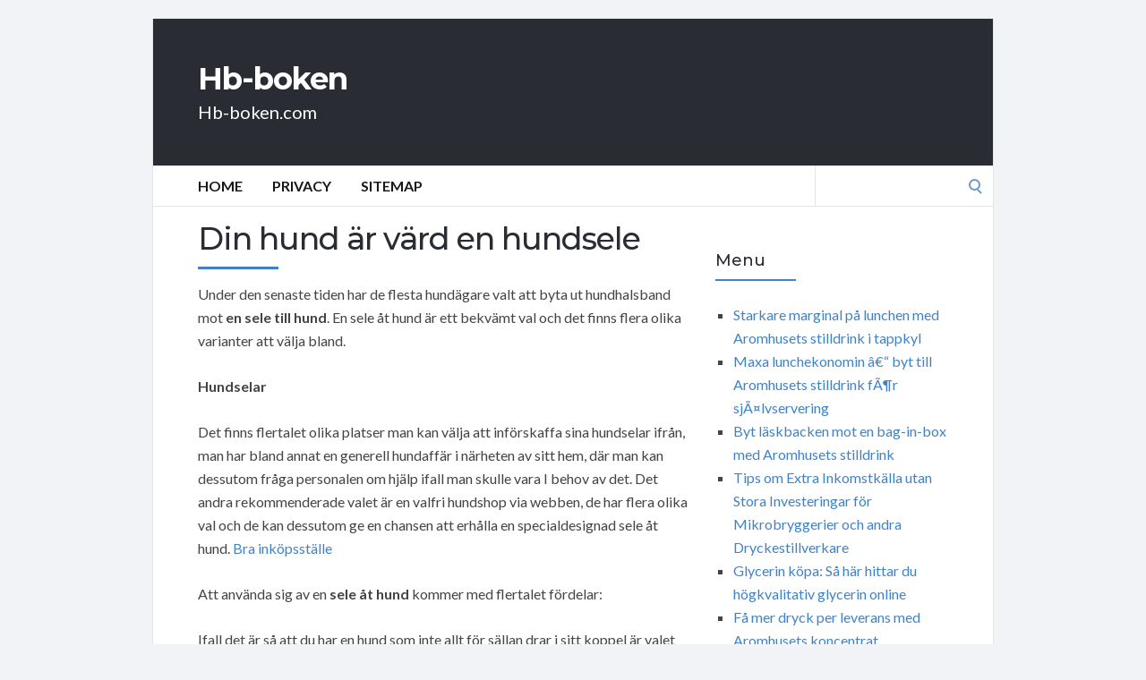

--- FILE ---
content_type: text/html; charset=UTF-8
request_url: https://hb-boken.com/hund/din-hund-ar-vard-en-hundsele/
body_size: 46339
content:
<!DOCTYPE html>
<html lang="en-US">
<head>
	<!-- Meta -->
	<meta charset="UTF-8">
	<meta name="viewport" content="width=device-width, initial-scale=1">
	<!-- Link -->
	<link rel="profile" href="http://gmpg.org/xfn/11">
	<link rel="pingback" href="https://hb-boken.com/xmlrpc.php">
	<!-- WP Head -->
	<meta name='robots' content='index, follow, max-image-preview:large, max-snippet:-1, max-video-preview:-1' />

	<!-- This site is optimized with the Yoast SEO plugin v26.6 - https://yoast.com/wordpress/plugins/seo/ -->
	<title>Din hund är värd en hundsele - Hb-boken</title>
	<link rel="canonical" href="https://hb-boken.com/hund/din-hund-ar-vard-en-hundsele/" />
	<meta property="og:locale" content="en_US" />
	<meta property="og:type" content="article" />
	<meta property="og:title" content="Din hund är värd en hundsele - Hb-boken" />
	<meta property="og:description" content="Under den senaste tiden har de flesta hundägare valt att byta ut hundhalsband mot en sele till hund. En sele åt hund är ett bekvämt val och det finns flera olika varianter att välja bland. Hundselar Det finns flertalet olika platser man kan välja att införskaffa sina hundselar ifrån, man har bland annat en generell [&hellip;]" />
	<meta property="og:url" content="https://hb-boken.com/hund/din-hund-ar-vard-en-hundsele/" />
	<meta property="og:site_name" content="Hb-boken" />
	<meta property="article:published_time" content="2014-12-11T23:46:32+00:00" />
	<meta name="author" content="admin" />
	<meta name="twitter:card" content="summary_large_image" />
	<meta name="twitter:label1" content="Written by" />
	<meta name="twitter:data1" content="admin" />
	<meta name="twitter:label2" content="Est. reading time" />
	<meta name="twitter:data2" content="3 minutes" />
	<script type="application/ld+json" class="yoast-schema-graph">{"@context":"https://schema.org","@graph":[{"@type":"WebPage","@id":"https://hb-boken.com/hund/din-hund-ar-vard-en-hundsele/","url":"https://hb-boken.com/hund/din-hund-ar-vard-en-hundsele/","name":"Din hund är värd en hundsele - Hb-boken","isPartOf":{"@id":"https://hb-boken.com/#website"},"datePublished":"2014-12-11T23:46:32+00:00","author":{"@id":"https://hb-boken.com/#/schema/person/2e44727a63450d0a8c9c8a475fa5eadd"},"breadcrumb":{"@id":"https://hb-boken.com/hund/din-hund-ar-vard-en-hundsele/#breadcrumb"},"inLanguage":"en-US","potentialAction":[{"@type":"ReadAction","target":["https://hb-boken.com/hund/din-hund-ar-vard-en-hundsele/"]}]},{"@type":"BreadcrumbList","@id":"https://hb-boken.com/hund/din-hund-ar-vard-en-hundsele/#breadcrumb","itemListElement":[{"@type":"ListItem","position":1,"name":"Home","item":"https://hb-boken.com/"},{"@type":"ListItem","position":2,"name":"Din hund är värd en hundsele"}]},{"@type":"WebSite","@id":"https://hb-boken.com/#website","url":"https://hb-boken.com/","name":"Hb-boken","description":"Hb-boken.com","potentialAction":[{"@type":"SearchAction","target":{"@type":"EntryPoint","urlTemplate":"https://hb-boken.com/?s={search_term_string}"},"query-input":{"@type":"PropertyValueSpecification","valueRequired":true,"valueName":"search_term_string"}}],"inLanguage":"en-US"},{"@type":"Person","@id":"https://hb-boken.com/#/schema/person/2e44727a63450d0a8c9c8a475fa5eadd","name":"admin","image":{"@type":"ImageObject","inLanguage":"en-US","@id":"https://hb-boken.com/#/schema/person/image/","url":"https://secure.gravatar.com/avatar/cff022fc072861ba8e154e7bf0c87d0d24829c41d5c2de3165b19dc37d02687a?s=96&d=mm&r=g","contentUrl":"https://secure.gravatar.com/avatar/cff022fc072861ba8e154e7bf0c87d0d24829c41d5c2de3165b19dc37d02687a?s=96&d=mm&r=g","caption":"admin"},"url":"https://hb-boken.com/author/admin/"}]}</script>
	<!-- / Yoast SEO plugin. -->


<link rel='dns-prefetch' href='//fonts.googleapis.com' />
<link rel="alternate" type="application/rss+xml" title="Hb-boken &raquo; Feed" href="https://hb-boken.com/feed/" />
<link rel="alternate" type="application/rss+xml" title="Hb-boken &raquo; Comments Feed" href="https://hb-boken.com/comments/feed/" />
<link rel="alternate" title="oEmbed (JSON)" type="application/json+oembed" href="https://hb-boken.com/wp-json/oembed/1.0/embed?url=https%3A%2F%2Fhb-boken.com%2Fhund%2Fdin-hund-ar-vard-en-hundsele%2F" />
<link rel="alternate" title="oEmbed (XML)" type="text/xml+oembed" href="https://hb-boken.com/wp-json/oembed/1.0/embed?url=https%3A%2F%2Fhb-boken.com%2Fhund%2Fdin-hund-ar-vard-en-hundsele%2F&#038;format=xml" />
<style id='wp-img-auto-sizes-contain-inline-css' type='text/css'>
img:is([sizes=auto i],[sizes^="auto," i]){contain-intrinsic-size:3000px 1500px}
/*# sourceURL=wp-img-auto-sizes-contain-inline-css */
</style>
<style id='wp-emoji-styles-inline-css' type='text/css'>

	img.wp-smiley, img.emoji {
		display: inline !important;
		border: none !important;
		box-shadow: none !important;
		height: 1em !important;
		width: 1em !important;
		margin: 0 0.07em !important;
		vertical-align: -0.1em !important;
		background: none !important;
		padding: 0 !important;
	}
/*# sourceURL=wp-emoji-styles-inline-css */
</style>
<style id='wp-block-library-inline-css' type='text/css'>
:root{--wp-block-synced-color:#7a00df;--wp-block-synced-color--rgb:122,0,223;--wp-bound-block-color:var(--wp-block-synced-color);--wp-editor-canvas-background:#ddd;--wp-admin-theme-color:#007cba;--wp-admin-theme-color--rgb:0,124,186;--wp-admin-theme-color-darker-10:#006ba1;--wp-admin-theme-color-darker-10--rgb:0,107,160.5;--wp-admin-theme-color-darker-20:#005a87;--wp-admin-theme-color-darker-20--rgb:0,90,135;--wp-admin-border-width-focus:2px}@media (min-resolution:192dpi){:root{--wp-admin-border-width-focus:1.5px}}.wp-element-button{cursor:pointer}:root .has-very-light-gray-background-color{background-color:#eee}:root .has-very-dark-gray-background-color{background-color:#313131}:root .has-very-light-gray-color{color:#eee}:root .has-very-dark-gray-color{color:#313131}:root .has-vivid-green-cyan-to-vivid-cyan-blue-gradient-background{background:linear-gradient(135deg,#00d084,#0693e3)}:root .has-purple-crush-gradient-background{background:linear-gradient(135deg,#34e2e4,#4721fb 50%,#ab1dfe)}:root .has-hazy-dawn-gradient-background{background:linear-gradient(135deg,#faaca8,#dad0ec)}:root .has-subdued-olive-gradient-background{background:linear-gradient(135deg,#fafae1,#67a671)}:root .has-atomic-cream-gradient-background{background:linear-gradient(135deg,#fdd79a,#004a59)}:root .has-nightshade-gradient-background{background:linear-gradient(135deg,#330968,#31cdcf)}:root .has-midnight-gradient-background{background:linear-gradient(135deg,#020381,#2874fc)}:root{--wp--preset--font-size--normal:16px;--wp--preset--font-size--huge:42px}.has-regular-font-size{font-size:1em}.has-larger-font-size{font-size:2.625em}.has-normal-font-size{font-size:var(--wp--preset--font-size--normal)}.has-huge-font-size{font-size:var(--wp--preset--font-size--huge)}.has-text-align-center{text-align:center}.has-text-align-left{text-align:left}.has-text-align-right{text-align:right}.has-fit-text{white-space:nowrap!important}#end-resizable-editor-section{display:none}.aligncenter{clear:both}.items-justified-left{justify-content:flex-start}.items-justified-center{justify-content:center}.items-justified-right{justify-content:flex-end}.items-justified-space-between{justify-content:space-between}.screen-reader-text{border:0;clip-path:inset(50%);height:1px;margin:-1px;overflow:hidden;padding:0;position:absolute;width:1px;word-wrap:normal!important}.screen-reader-text:focus{background-color:#ddd;clip-path:none;color:#444;display:block;font-size:1em;height:auto;left:5px;line-height:normal;padding:15px 23px 14px;text-decoration:none;top:5px;width:auto;z-index:100000}html :where(.has-border-color){border-style:solid}html :where([style*=border-top-color]){border-top-style:solid}html :where([style*=border-right-color]){border-right-style:solid}html :where([style*=border-bottom-color]){border-bottom-style:solid}html :where([style*=border-left-color]){border-left-style:solid}html :where([style*=border-width]){border-style:solid}html :where([style*=border-top-width]){border-top-style:solid}html :where([style*=border-right-width]){border-right-style:solid}html :where([style*=border-bottom-width]){border-bottom-style:solid}html :where([style*=border-left-width]){border-left-style:solid}html :where(img[class*=wp-image-]){height:auto;max-width:100%}:where(figure){margin:0 0 1em}html :where(.is-position-sticky){--wp-admin--admin-bar--position-offset:var(--wp-admin--admin-bar--height,0px)}@media screen and (max-width:600px){html :where(.is-position-sticky){--wp-admin--admin-bar--position-offset:0px}}

/*# sourceURL=wp-block-library-inline-css */
</style><style id='wp-block-page-list-inline-css' type='text/css'>
.wp-block-navigation .wp-block-page-list{align-items:var(--navigation-layout-align,initial);background-color:inherit;display:flex;flex-direction:var(--navigation-layout-direction,initial);flex-wrap:var(--navigation-layout-wrap,wrap);justify-content:var(--navigation-layout-justify,initial)}.wp-block-navigation .wp-block-navigation-item{background-color:inherit}.wp-block-page-list{box-sizing:border-box}
/*# sourceURL=https://hb-boken.com/wp-includes/blocks/page-list/style.min.css */
</style>
<style id='global-styles-inline-css' type='text/css'>
:root{--wp--preset--aspect-ratio--square: 1;--wp--preset--aspect-ratio--4-3: 4/3;--wp--preset--aspect-ratio--3-4: 3/4;--wp--preset--aspect-ratio--3-2: 3/2;--wp--preset--aspect-ratio--2-3: 2/3;--wp--preset--aspect-ratio--16-9: 16/9;--wp--preset--aspect-ratio--9-16: 9/16;--wp--preset--color--black: #000000;--wp--preset--color--cyan-bluish-gray: #abb8c3;--wp--preset--color--white: #ffffff;--wp--preset--color--pale-pink: #f78da7;--wp--preset--color--vivid-red: #cf2e2e;--wp--preset--color--luminous-vivid-orange: #ff6900;--wp--preset--color--luminous-vivid-amber: #fcb900;--wp--preset--color--light-green-cyan: #7bdcb5;--wp--preset--color--vivid-green-cyan: #00d084;--wp--preset--color--pale-cyan-blue: #8ed1fc;--wp--preset--color--vivid-cyan-blue: #0693e3;--wp--preset--color--vivid-purple: #9b51e0;--wp--preset--gradient--vivid-cyan-blue-to-vivid-purple: linear-gradient(135deg,rgb(6,147,227) 0%,rgb(155,81,224) 100%);--wp--preset--gradient--light-green-cyan-to-vivid-green-cyan: linear-gradient(135deg,rgb(122,220,180) 0%,rgb(0,208,130) 100%);--wp--preset--gradient--luminous-vivid-amber-to-luminous-vivid-orange: linear-gradient(135deg,rgb(252,185,0) 0%,rgb(255,105,0) 100%);--wp--preset--gradient--luminous-vivid-orange-to-vivid-red: linear-gradient(135deg,rgb(255,105,0) 0%,rgb(207,46,46) 100%);--wp--preset--gradient--very-light-gray-to-cyan-bluish-gray: linear-gradient(135deg,rgb(238,238,238) 0%,rgb(169,184,195) 100%);--wp--preset--gradient--cool-to-warm-spectrum: linear-gradient(135deg,rgb(74,234,220) 0%,rgb(151,120,209) 20%,rgb(207,42,186) 40%,rgb(238,44,130) 60%,rgb(251,105,98) 80%,rgb(254,248,76) 100%);--wp--preset--gradient--blush-light-purple: linear-gradient(135deg,rgb(255,206,236) 0%,rgb(152,150,240) 100%);--wp--preset--gradient--blush-bordeaux: linear-gradient(135deg,rgb(254,205,165) 0%,rgb(254,45,45) 50%,rgb(107,0,62) 100%);--wp--preset--gradient--luminous-dusk: linear-gradient(135deg,rgb(255,203,112) 0%,rgb(199,81,192) 50%,rgb(65,88,208) 100%);--wp--preset--gradient--pale-ocean: linear-gradient(135deg,rgb(255,245,203) 0%,rgb(182,227,212) 50%,rgb(51,167,181) 100%);--wp--preset--gradient--electric-grass: linear-gradient(135deg,rgb(202,248,128) 0%,rgb(113,206,126) 100%);--wp--preset--gradient--midnight: linear-gradient(135deg,rgb(2,3,129) 0%,rgb(40,116,252) 100%);--wp--preset--font-size--small: 13px;--wp--preset--font-size--medium: 20px;--wp--preset--font-size--large: 36px;--wp--preset--font-size--x-large: 42px;--wp--preset--spacing--20: 0.44rem;--wp--preset--spacing--30: 0.67rem;--wp--preset--spacing--40: 1rem;--wp--preset--spacing--50: 1.5rem;--wp--preset--spacing--60: 2.25rem;--wp--preset--spacing--70: 3.38rem;--wp--preset--spacing--80: 5.06rem;--wp--preset--shadow--natural: 6px 6px 9px rgba(0, 0, 0, 0.2);--wp--preset--shadow--deep: 12px 12px 50px rgba(0, 0, 0, 0.4);--wp--preset--shadow--sharp: 6px 6px 0px rgba(0, 0, 0, 0.2);--wp--preset--shadow--outlined: 6px 6px 0px -3px rgb(255, 255, 255), 6px 6px rgb(0, 0, 0);--wp--preset--shadow--crisp: 6px 6px 0px rgb(0, 0, 0);}:where(.is-layout-flex){gap: 0.5em;}:where(.is-layout-grid){gap: 0.5em;}body .is-layout-flex{display: flex;}.is-layout-flex{flex-wrap: wrap;align-items: center;}.is-layout-flex > :is(*, div){margin: 0;}body .is-layout-grid{display: grid;}.is-layout-grid > :is(*, div){margin: 0;}:where(.wp-block-columns.is-layout-flex){gap: 2em;}:where(.wp-block-columns.is-layout-grid){gap: 2em;}:where(.wp-block-post-template.is-layout-flex){gap: 1.25em;}:where(.wp-block-post-template.is-layout-grid){gap: 1.25em;}.has-black-color{color: var(--wp--preset--color--black) !important;}.has-cyan-bluish-gray-color{color: var(--wp--preset--color--cyan-bluish-gray) !important;}.has-white-color{color: var(--wp--preset--color--white) !important;}.has-pale-pink-color{color: var(--wp--preset--color--pale-pink) !important;}.has-vivid-red-color{color: var(--wp--preset--color--vivid-red) !important;}.has-luminous-vivid-orange-color{color: var(--wp--preset--color--luminous-vivid-orange) !important;}.has-luminous-vivid-amber-color{color: var(--wp--preset--color--luminous-vivid-amber) !important;}.has-light-green-cyan-color{color: var(--wp--preset--color--light-green-cyan) !important;}.has-vivid-green-cyan-color{color: var(--wp--preset--color--vivid-green-cyan) !important;}.has-pale-cyan-blue-color{color: var(--wp--preset--color--pale-cyan-blue) !important;}.has-vivid-cyan-blue-color{color: var(--wp--preset--color--vivid-cyan-blue) !important;}.has-vivid-purple-color{color: var(--wp--preset--color--vivid-purple) !important;}.has-black-background-color{background-color: var(--wp--preset--color--black) !important;}.has-cyan-bluish-gray-background-color{background-color: var(--wp--preset--color--cyan-bluish-gray) !important;}.has-white-background-color{background-color: var(--wp--preset--color--white) !important;}.has-pale-pink-background-color{background-color: var(--wp--preset--color--pale-pink) !important;}.has-vivid-red-background-color{background-color: var(--wp--preset--color--vivid-red) !important;}.has-luminous-vivid-orange-background-color{background-color: var(--wp--preset--color--luminous-vivid-orange) !important;}.has-luminous-vivid-amber-background-color{background-color: var(--wp--preset--color--luminous-vivid-amber) !important;}.has-light-green-cyan-background-color{background-color: var(--wp--preset--color--light-green-cyan) !important;}.has-vivid-green-cyan-background-color{background-color: var(--wp--preset--color--vivid-green-cyan) !important;}.has-pale-cyan-blue-background-color{background-color: var(--wp--preset--color--pale-cyan-blue) !important;}.has-vivid-cyan-blue-background-color{background-color: var(--wp--preset--color--vivid-cyan-blue) !important;}.has-vivid-purple-background-color{background-color: var(--wp--preset--color--vivid-purple) !important;}.has-black-border-color{border-color: var(--wp--preset--color--black) !important;}.has-cyan-bluish-gray-border-color{border-color: var(--wp--preset--color--cyan-bluish-gray) !important;}.has-white-border-color{border-color: var(--wp--preset--color--white) !important;}.has-pale-pink-border-color{border-color: var(--wp--preset--color--pale-pink) !important;}.has-vivid-red-border-color{border-color: var(--wp--preset--color--vivid-red) !important;}.has-luminous-vivid-orange-border-color{border-color: var(--wp--preset--color--luminous-vivid-orange) !important;}.has-luminous-vivid-amber-border-color{border-color: var(--wp--preset--color--luminous-vivid-amber) !important;}.has-light-green-cyan-border-color{border-color: var(--wp--preset--color--light-green-cyan) !important;}.has-vivid-green-cyan-border-color{border-color: var(--wp--preset--color--vivid-green-cyan) !important;}.has-pale-cyan-blue-border-color{border-color: var(--wp--preset--color--pale-cyan-blue) !important;}.has-vivid-cyan-blue-border-color{border-color: var(--wp--preset--color--vivid-cyan-blue) !important;}.has-vivid-purple-border-color{border-color: var(--wp--preset--color--vivid-purple) !important;}.has-vivid-cyan-blue-to-vivid-purple-gradient-background{background: var(--wp--preset--gradient--vivid-cyan-blue-to-vivid-purple) !important;}.has-light-green-cyan-to-vivid-green-cyan-gradient-background{background: var(--wp--preset--gradient--light-green-cyan-to-vivid-green-cyan) !important;}.has-luminous-vivid-amber-to-luminous-vivid-orange-gradient-background{background: var(--wp--preset--gradient--luminous-vivid-amber-to-luminous-vivid-orange) !important;}.has-luminous-vivid-orange-to-vivid-red-gradient-background{background: var(--wp--preset--gradient--luminous-vivid-orange-to-vivid-red) !important;}.has-very-light-gray-to-cyan-bluish-gray-gradient-background{background: var(--wp--preset--gradient--very-light-gray-to-cyan-bluish-gray) !important;}.has-cool-to-warm-spectrum-gradient-background{background: var(--wp--preset--gradient--cool-to-warm-spectrum) !important;}.has-blush-light-purple-gradient-background{background: var(--wp--preset--gradient--blush-light-purple) !important;}.has-blush-bordeaux-gradient-background{background: var(--wp--preset--gradient--blush-bordeaux) !important;}.has-luminous-dusk-gradient-background{background: var(--wp--preset--gradient--luminous-dusk) !important;}.has-pale-ocean-gradient-background{background: var(--wp--preset--gradient--pale-ocean) !important;}.has-electric-grass-gradient-background{background: var(--wp--preset--gradient--electric-grass) !important;}.has-midnight-gradient-background{background: var(--wp--preset--gradient--midnight) !important;}.has-small-font-size{font-size: var(--wp--preset--font-size--small) !important;}.has-medium-font-size{font-size: var(--wp--preset--font-size--medium) !important;}.has-large-font-size{font-size: var(--wp--preset--font-size--large) !important;}.has-x-large-font-size{font-size: var(--wp--preset--font-size--x-large) !important;}
/*# sourceURL=global-styles-inline-css */
</style>

<style id='classic-theme-styles-inline-css' type='text/css'>
/*! This file is auto-generated */
.wp-block-button__link{color:#fff;background-color:#32373c;border-radius:9999px;box-shadow:none;text-decoration:none;padding:calc(.667em + 2px) calc(1.333em + 2px);font-size:1.125em}.wp-block-file__button{background:#32373c;color:#fff;text-decoration:none}
/*# sourceURL=/wp-includes/css/classic-themes.min.css */
</style>
<link rel='stylesheet' id='socrates-v5-style-css' href='https://hb-boken.com/wp-content/themes/socrates-v5/style.css?ver=5.046' type='text/css' media='all' />
<link rel='stylesheet' id='font-awesome-css' href='https://hb-boken.com/wp-content/themes/socrates-v5/css/fonts/font-awesome/font-awesome-min.css?ver=6.9' type='text/css' media='all' />
<link rel='stylesheet' id='socrates-v5-google-fonts-css' href='//fonts.googleapis.com/css?family=Lato%3A300%2C400%2C500%2C700%7CMontserrat%3A300%2C400%2C500%2C700%26subset%3Dlatin%2Clatin-ext&#038;ver=5.046' type='text/css' media='all' />
<script type="text/javascript" src="https://hb-boken.com/wp-includes/js/jquery/jquery.min.js?ver=3.7.1" id="jquery-core-js"></script>
<script type="text/javascript" src="https://hb-boken.com/wp-includes/js/jquery/jquery-migrate.min.js?ver=3.4.1" id="jquery-migrate-js"></script>
<link rel="https://api.w.org/" href="https://hb-boken.com/wp-json/" /><link rel="alternate" title="JSON" type="application/json" href="https://hb-boken.com/wp-json/wp/v2/posts/433" /><link rel="EditURI" type="application/rsd+xml" title="RSD" href="https://hb-boken.com/xmlrpc.php?rsd" />
<meta name="generator" content="WordPress 6.9" />
<link rel='shortlink' href='https://hb-boken.com/?p=433' />
<style type="text/css">.wrapper, .body-general-layout-wrapped #page-inner { max-width: 1200px; }#header-inner .wrapper { min-height: 100px; padding: 50px 0px; }@media only screen and ( min-width: 1025px ) and ( max-width: 1279px ) {body #header-inner .wrapper { min-height: 80px; padding: 40px 0px; }}@media only screen and ( min-width: 768px ) and ( max-width: 1024px ) {body #header-inner .wrapper { min-height: 62.5px; padding: 31.25px 0px; }}@media only screen and ( min-width: 480px ) and ( max-width: 767px ) {body #header-inner .wrapper { min-height: 45.454545454545px; padding: 22.727272727273px 0px; }}@media only screen and ( min-width: 320px ) and ( max-width: 479px ) {body #header-inner .wrapper { min-height: 26.315789473684px; padding: 13.157894736842px 0px; }}.page-template-default #content, .page-template-template-member #content { padding-right: 0px; }#top-bar { background-color: #22242a; }#top-bar-navigation .menu > li > a, #top-bar-navigation .menu a .fa, #top-bar-search .search-field, #top-bar-search .fa { color: #fff; }#top-bar-search .search-field::-webkit-input-placeholder { color: #fff; }#top-bar-search .search-field::-moz-placeholder { color: #fff; }#top-bar-search .search-field:-ms-input-placeholder { color: #fff; }#top-bar-navigation .menu ul { background-color: #191a1f; }#top-bar-navigation .menu ul li > a { color: #fff; }#header { background-color: #292c33; }#logo .site-title { color: #fff; }#logo .site-description { color: #fff; }#navigation { background-color: #fff; }#navigation .menu > li > a, #navigation .menu a .fa { color: #181818; }#navigation-aside .menu > li > a, #navigation-aside .menu a .fa { color: #ffffff; }#navigation .menu ul, #mobile-navigation-menu, #navigation-aside .menu ul { background-color: #22242a; }#navigation .menu ul li > a, #mobile-navigation-menu a, #mobile-navigation-menu li .fa, #navigation-aside .menu ul li > a { color: #fff; }#footer-widgets { background-color: #22242a; }#footer-widgets, #footer-widgets a, #footer-widgets ul { color: #4082c6; }#footer-widgets { color: #fff; }#footer-widgets .widget-title { color: #4082c6; }#footer-widgets .widget-title:after { background: #4082c6; }#footer-bottom { background: #fff; }#footer-bottom { color: #444; }#footer-bottom a { color: #4082c6; }#footer-navigation .menu > li > a { color: #4082c6; }#footer-navigation .menu > li > a:hover { color: #4082c6; }body, button, input, select, textarea { color: #444; }h1, h2, h3, h4, h5, h6, .blog-post-single-title, .page-title { color: #292c33; }.header-mobile-nav-hook .st0{fill: #4082c6; }table thead, table tbody th, button, input[type="button"], input[type="reset"], input[type="submit"], .header-mobile-nav-hook, .post-s1-title:after, .post-s1-read-more a, .post-s2-read-more a, .post-s2-cats a, .post-s3-cats a, .post-s3-title:after, .pagination-load-more a, .pagination-type-numbered a, .blog-post-single-nav-button, .widget .tagcloud a, #footer-widgets .widget-title:after, .blog-post-single-title:after, .page-title:after, .blog-post-single-content h2:after, .blog-post-single-content h3:after, .blog-post-single-content h4:after, .blog-post-single-content h5:after, .comments-section-heading-title:after, .comment-reply-title:after, #sidebar .widget-title:after { background-color: #4082c6; }.comment-meta-author, #header-search .fa { color: #4082c6; }.search-icon { border-color: #4082c6; }.search-icon::after { background-color: #4082c6; }.soc-toggle.active .soc-toggle-title,.soc-tabs-nav-item.active {background: #4082c6;border-color:#4082c6 }a { color: #4082c6; }.widget_search input[type="submit"] { border-color: #4082c6; }body, button, input, select, textarea, input[type="text"], input[type="email"], input[type="url"], input[type="password"], input[type="search"], textarea { font-family: "Lato"; }h1, h2, h3, h4, h5, h6, #logo .site-title { font-family: "Montserrat"; }#top-bar-navigation .menu > li > a, #top-bar-navigation .menu ul li a, #navigation .menu > li > a, #navigation .menu ul li > a, #navigation-aside .menu > li > a, #navigation-aside .menu ul li > a, #mobile-navigation-menu a, #footer-copyright, #footer-navigation .menu > li > a { text-transform:uppercase; }h1 { font-size: 33px; }h2 { font-size: 30px; }h3 { font-size: 27px; }h4 { font-size: 24px; }h5 { font-size: 21px; }h6 { font-size: 18px; }@media only screen and ( max-width: 767px ) {h1 { font-size: 26px; }h2 { font-size: 24px; }h3 { font-size: 22px; }h4 { font-size: 20px; }h5 { font-size: 18px; }h6 { font-size: 16px; }}#logo .site-title { font-size: 34px; font-weight: 700; }#logo .site-description { font-size: 20px; font-weight: 400; }body, button, input, select, textarea { font-size: 16px; font-weight: 400; }.page-title { font-size: 35px; font-weight: 500; }.blog-post-single-title { font-size: 35px; font-weight: 500; }.post-s1-title { font-size: 28px; font-weight: 500; }#navigation .menu > li > a, #navigation-aside .menu > li > a { font-size: 16px; font-weight: 600; }#navigation .menu ul li > a, #navigation-aside .menu ul li > a { font-size: 13px; font-weight: 600; }#header-widgets .widget-title, #sidebar .widget-title, #footer-widgets .widget-title { font-size: 18px; font-weight: 500; }#footer-copyright, #footer-bottom a, #footer-navigation .menu > li > a, #footer-navigation .menu > li > a:hover { font-size: 12px; font-weight: 400; }.post-s2-title { font-size: 17px; color: #000000; }</style><link rel="icon" href="https://hb-boken.com/wp-content/uploads/sites/70/2017/11/ARROW6C.png" sizes="32x32" />
<link rel="icon" href="https://hb-boken.com/wp-content/uploads/sites/70/2017/11/ARROW6C.png" sizes="192x192" />
<link rel="apple-touch-icon" href="https://hb-boken.com/wp-content/uploads/sites/70/2017/11/ARROW6C.png" />
<meta name="msapplication-TileImage" content="https://hb-boken.com/wp-content/uploads/sites/70/2017/11/ARROW6C.png" />


</head>
<body class="wp-singular post-template-default single single-post postid-433 single-format-standard wp-theme-socrates-v5 body-general-layout-wrapped body-logo-position-left body-fitvids-enabled">

	<div id="page" class="site">
	
		<div id="page-inner">

			
	<div id="top-bar">
		
		<div class="wrapper clearfix">

						<div id="top-bar-navigation" class="hide-on-mobile">
							</div><!-- #top-bar-navigation -->

		</div><!-- .wrapper -->

	</div><!-- #top-bar -->


		
									
				<header id="header" class="site-header">

					<div id="header-inner">

						<div class="wrapper clearfix">
						
							<div id="logo">
	<div itemscope itemtype="http://schema.org/Organization"></div>						<p class="site-title"><a href="https://hb-boken.com/" rel="home">Hb-boken</a></p>
											<p class="site-description">Hb-boken.com</p>
			</div><!-- #logo -->
							
							
						</div><!-- .wrapper -->

						
					</div><!-- #header-inner -->
					
				</header><!-- #header -->

			
						<nav id="navigation" class="navigation-below">

	<div class="wrapper clearfix">
		<div id="navigation-inner">
			<div class="menu-menu-container"><ul id="primary-menu" class="menu"><li id="menu-item-13" class="menu-item menu-item-type-custom menu-item-object-custom menu-item-home menu-item-13"><a href="http://hb-boken.com/">Home</a></li>
<li id="menu-item-73" class="menu-item menu-item-type-post_type menu-item-object-page menu-item-73"><a href="https://hb-boken.com/privacy/">Privacy</a></li>
<li id="menu-item-74" class="menu-item menu-item-type-post_type menu-item-object-page menu-item-74"><a href="https://hb-boken.com/sitemap/">Sitemap</a></li>
</ul></div>		</div><!-- #navigation-inner -->
		<div id="mobile-navigation">
	<!--<span class="header-mobile-nav-hook"><span class="header-mobile-nav-hook-icon"></span></span>-->
	<svg version="1.1" id="Layer_1" xmlns="http://www.w3.org/2000/svg" xmlns:xlink="http://www.w3.org/1999/xlink" x="0px" y="0px"
	 viewBox="0 0 200 200" style="background:#fff;width:34px;" xml:space="preserve" class="header-mobile-nav-hook">

<path class="st0" d="M0,0v200.5h200V0H0z M165.2,153.3H34.8c-5.6,0-10.2-4.6-10.2-10.2s4.6-10.2,10.2-10.2h130.3
	c5.6,0,10.2,4.6,10.2,10.2S170.8,153.3,165.2,153.3z M165.2,110.3H34.8c-5.6,0-10.2-4.6-10.2-10.2s4.6-10.2,10.2-10.2h130.3
	c5.6,0,10.2,4.6,10.2,10.2S170.8,110.3,165.2,110.3z M165.2,67.3H34.8c-5.6,0-10.2-4.6-10.2-10.2s4.6-10.2,10.2-10.2h130.3
	c5.6,0,10.2,4.6,10.2,10.2S170.8,67.3,165.2,67.3z"/>
</svg>
</div><!-- #mobile-navigation -->					<div id="header-search">
				
<form role="search" method="get" class="search-form" action="https://hb-boken.com/">
	<label>
		<span class="screen-reader-text">Search for:</span>
		<input type="search" class="search-field" placeholder="" value="" name="s" />
	</label>
	<button type="submit" class="search-submit" value="Search"><span class="screen-reader-text">Search</span><span class="search-icon"></span></button>
</form>
				<span class="search-icon"></span>
			</div><!-- #header-search -->
			</div><!-- .wrapper -->
</nav><!-- #navigation -->			<div id="main" class="site-content">
			<div id="top-banner" class="widget widget_block"><ins data-revive-zoneid="25" data-revive-id="a44d52551e01cc2775645574899f6db8"></ins>
<script async src="//adserver.postboxen.com/www/delivery/asyncjs.php"></script></div>
									<div class="wrapper clearfix">
				
	<div id="content" class="col col-8">

		<div class="blog-post-single">
	
	<div class="blog-post-single-main">
					<h1 class="blog-post-single-title">Din hund är värd en hundsele</h1>
		
		
		<div class="blog-post-single-content">
			<p>Under den senaste tiden har de flesta hundägare valt att byta ut hundhalsband mot <b>en sele till hund</b>. En sele åt hund är ett bekvämt val och det finns flera olika varianter att välja bland.</p>
<p><b>Hundselar</b><b></b></p>
<p>Det finns flertalet olika platser man kan välja att införskaffa sina hundselar ifrån, man har bland annat en generell hundaffär i närheten av sitt hem, där man kan dessutom fråga personalen om hjälp ifall man skulle vara I behov av det. Det andra rekommenderade valet är en valfri hundshop via webben, de har flera olika val och de kan dessutom ge en chansen att erhålla en specialdesignad sele åt hund. <a href="http://brahund.se/ds-koppel-200cm-x-12mm-svart.html">Bra inköpsställe</a></p>
<p>Att använda sig av en <b>sele åt hund</b> kommer med flertalet fördelar:</p>
<p>Ifall det är så att du har en hund som inte allt för sällan drar i sitt koppel är valet av en hundsele, en produkt som hjälper dig i längden. Det kommer att finnas mindre risk att skada hundens nacke, vilket kan hända när man försöker slita mot hundens försök att dra i sitt hundkoppel.</p>
<p>Ett <b>hundhalsband</b> drar mycket i halsen på hunden tack vare att den är placerad just över halsen, medan en sele till hund är istället placerad kring dens bröstkorg.</p>
<p>En <b>sele till hund</b> skapar också mindre stress hos hunden, den drar mindre i kopplet och lyssnar mer tack vare det på sin ägare. Hunden följer smidigare med en sele och man kan även utan att oroa sig dra den lätt bakåt ifall hunden skulle börja ränna eller hoppa upp på en individ när man är ute och går.</p>
<p>När man ska shoppa en <b>sele till hund</b> måste man få korrekt passform, så att hunden inte t.ex. blir hindrad från att göra en del rörelser eller möjligtvis får friktionssår när den går.</p>
<p>Förutom en hundsele finns dessutom flera andra hundtillbehör på internet som kan behövas när man tar hand om en hund. Bland de vanligaste hundprodukter som används ofta finns t.ex. ett hund koppel, utställningskoppel, munkorg åt hund och hundleksaker.</p>
<p>Hundleksaker</p>
<p>Hundleksaker är ett verktyg som man kan enkelt bruka när man vill få sin hund t.ex. upptagen. Det är en perfekt lösning om hunden är ivrig och vill leka mycket.</p>
<p>Hundleksaker är något som den kan t.ex. tugga på och ränna omkring med så att den känner sig lycklig och har en underhållning medan du kanske behöver utföra något annat. Det finns många olika leksaker att välja mellan både online och genom din närmaste hundaffär. Du kan bland annat välja bland olika färger samt föremål.</p>
<p>Hundkoppel</p>
<p>Det finns många olika hundkoppel tillgängliga. En del av de mest använda är t.ex. en kedja koppel och ett vanligt koppel i t.ex. materialet nylon.</p>
<p>Ett kedja hundkoppel används vanligtvis för de mer aggressiva hundar och de som gillar att tugga på sitt eget koppel. Den är robust och kan dessutom användas för större hundar.</p>
<p>Det finns många olika alternativ av hundkoppel i nylon, de kommer i annorlunda färger och mönster. Man kan om man vill beställa ett specialdesignat koppel.</p>
<p>Låt din hund få det behagligt när ni är utomhus och promenerar, införskaffa en sele till hund istället.</p>
		</div><!-- .blog-post-single-content -->
	<div class="next-page-box">
		<div class="single-pagination clearfix">
								</div><!-- .single-pagination -->
		</div><!-- .next-page-box -->
		<div class="blog-post-single-tags">
			Tags: <a href="https://hb-boken.com/tag/sele-till-hund/" rel="tag">sele till hund</a>		</div><!-- .blog-post-single-tags -->
	</div><!-- .blog-post-single-main -->
</div><!-- .blog-post-single --><div class="blog-post-single-nav">
				<div class="blog-post-single-nav-prev col col-6">
				
				<div class="post-s2 init-animation">

					<a href="https://hb-boken.com/lotto/lotto-lie/" class="blog-post-single-nav-button"><span class="fa fa-angle-left"></span>Previous Post</a>

					
					<div class="post-s2-main">

						<h4 class="post-s2-title"><a href="https://hb-boken.com/lotto/lotto-lie/">Lotto Lie</a></h4>

						<div class="post-s2-meta clearfix">
															<span class="post-meta-comments no-before"><a href="https://hb-boken.com/lotto/lotto-lie/#respond">No Comments</a></span>	
													</div><!-- .post-s2-meta -->

					</div><!-- .post-s2-main -->

				</div><!-- .post-s2 -->

			</div><!-- .blog-post-single-nav-prev -->
							<div class="blog-post-single-nav-next col col-6 col-last">
				
				<div class="post-s2 init-animation">

					<a href="https://hb-boken.com/uncategorized/rekommenderade-ta-system/" class="blog-post-single-nav-button">Next Post<span class="fa fa-angle-right"></span></a>

					
					<div class="post-s2-main">

						<h4 class="post-s2-title"><a href="https://hb-boken.com/uncategorized/rekommenderade-ta-system/">Rekommenderade TA-system</a></h4>

						<div class="post-s2-meta clearfix">
															<span class="post-meta-comments no-before"><a href="https://hb-boken.com/uncategorized/rekommenderade-ta-system/#respond">No Comments</a></span>	
													</div><!-- .post-s2-meta -->

					</div><!-- .post-s2-main -->

				</div><!-- .post-s2 -->

			</div><!-- .blog-post-single-nav-next -->
			</div><!-- .blog-post-single-nav -->	
	</div><!-- #content -->

		<aside id="sidebar" class="col col-4 col-last">
		<div id="sidebar-inner">
			<div id="block-4" class="widget widget_block"><div class="widget-main"><ins data-revive-zoneid="24" data-revive-id="a44d52551e01cc2775645574899f6db8"></ins>
<script async src="//adserver.postboxen.com/www/delivery/asyncjs.php"></script></div></div><div id="text-2" class="widget widget_text"><div class="widget-main">			<div class="textwidget"><!--/*
  *
  * Asynchronous JS Tag
  * 
  *
  */-->

<!--/*  * Replace all instances of INSERT_RANDOM_NUMBER_HERE with
  * a generated random number (or timestamp).
  *
  */-->

<ins data-revive-zoneid="4" data-revive-ct0="INSERT_ENCODED_CLICKURL_HERE" data-revive-id="e6caa79018d9e925d9424ee0aa80c2b9"></ins>
<script async src="//postboxen.com/pictures/net/provide/asyncjs.php"></script>
</div>
		</div></div>
		<div id="recent-posts-2" class="widget widget_recent_entries"><div class="widget-main">
		<h2 class="widget-title">Menu</h2>
		<ul>
											<li>
					<a href="https://hb-boken.com/hembryggning-2/starkare-marginal-pa-lunchen-med-aromhusets-stilldrink-i-tappkyl/">Starkare marginal på lunchen med Aromhusets stilldrink i tappkyl</a>
									</li>
											<li>
					<a href="https://hb-boken.com/hembryggning-2/maxa-lunchekonomin-ae-byt-till-aromhusets-stilldrink-fa%c2%b6r-sja%c2%a4lvservering/">Maxa lunchekonomin â€“ byt till Aromhusets stilldrink fÃ¶r sjÃ¤lvservering</a>
									</li>
											<li>
					<a href="https://hb-boken.com/hembryggning-2/byt-laskbacken-mot-en-bag-in-box-med-aromhusets-stilldrink/">Byt läskbacken mot en bag-in-box med Aromhusets stilldrink</a>
									</li>
											<li>
					<a href="https://hb-boken.com/alkoholdrycker/tips-om-extra-inkomstkalla-utan-stora-investeringar-for-mikrobryggerier-och-andra-dryckestillverkare/">Tips om Extra Inkomstkälla utan Stora Investeringar för Mikrobryggerier och andra Dryckestillverkare</a>
									</li>
											<li>
					<a href="https://hb-boken.com/alkoholdrycker/glycerin-kopa-sa-har-hittar-du-hogkvalitativ-glycerin-online/">Glycerin köpa: Så här hittar du högkvalitativ glycerin online</a>
									</li>
											<li>
					<a href="https://hb-boken.com/hembryggning-2/fa-mer-dryck-per-leverans-med-aromhusets-koncentrat/">Få mer dryck per leverans med Aromhusets koncentrat</a>
									</li>
											<li>
					<a href="https://hb-boken.com/hembryggning-2/sank-kostnaden-per-glas-dramatiskt-med-aromhusets-stilldrink/">Sänk Kostnaden per Glas Dramatiskt med Aromhusets Stilldrink</a>
									</li>
											<li>
					<a href="https://hb-boken.com/hembryggning-2/aromhusets-stilldrink-hjalp-att-halla-lunchpriset-stabilt-trots-okade-kostnader/">Aromhusets stilldrink: hjälp att hålla lunchpriset stabilt trots ökade kostnader</a>
									</li>
											<li>
					<a href="https://hb-boken.com/uncategorized/ar-aromen-mer-syrlig-eller-sot-och-ar-den-passande-for-ungar/">Är aromen mer syrlig eller söt, och är den passande för ungar?</a>
									</li>
											<li>
					<a href="https://hb-boken.com/hembryggning-2/bygg-din-egen-laskbuffe-aromhusets-stilldrink-pa-tapp/">Bygg din egen läskbuffé – Aromhusets stilldrink på tapp</a>
									</li>
											<li>
					<a href="https://hb-boken.com/hembryggning-2/hoj-vardet-for-gasten-sank-kostnaden-for-dig-med-aromhusets-stilldrink/">Höj värdet för gästen, sänk kostnaden för dig med Aromhusets stilldrink</a>
									</li>
											<li>
					<a href="https://hb-boken.com/hembryggning-2/spara-kronor-per-lunchgast-med-aromhusets-stilldrink-pa-tapp/">Spara kronor per lunchgäst med Aromhusets stilldrink på tapp</a>
									</li>
											<li>
					<a href="https://hb-boken.com/hembryggning-2/byt-engangsforpackningar-mot-en-langsiktig-losning-med-aromhusets-stilldrink/">Byt engångsförpackningar mot en långsiktig lösning med Aromhusets stilldrink</a>
									</li>
											<li>
					<a href="https://hb-boken.com/hembryggning-2/slapp-stilldrinken-fri-aromhuset-i-sjalvservering/">Släpp stilldrinken fri – Aromhuset i självservering</a>
									</li>
											<li>
					<a href="https://hb-boken.com/hembryggning-2/aromhusets-stilldrink-battre-kontroll-an-med-externa-laskautomater/">Aromhusets stilldrink: bättre kontroll än med externa läskautomater</a>
									</li>
											<li>
					<a href="https://hb-boken.com/hembryggning-2/lat-aromhusets-stilldrink-bli-din-nya-standarddryck-till-dagens-lunch/">Låt Aromhusets stilldrink bli din nya standarddryck till dagens lunch</a>
									</li>
											<li>
					<a href="https://hb-boken.com/hembryggning-2/aromhusets-stilldrink-ekonomisk-och-praktisk-losning-for-sjalvservering/">Aromhusets stilldrink: ekonomisk och praktisk lösning för självservering</a>
									</li>
											<li>
					<a href="https://hb-boken.com/hembryggning-2/aromhusets-stilldrink-hjalp-gasten-valja-smak-istallet-for-burkstorlek/">Aromhusets stilldrink: hjälp gästen välja smak istället för burkstorlek</a>
									</li>
											<li>
					<a href="https://hb-boken.com/hembryggning-2/aromhusets-stilldrink-ett-enkelt-byte-som-marks-direkt-i-resultatrakningen/">Aromhusets stilldrink: ett enkelt byte som märks direkt i resultaträkningen</a>
									</li>
											<li>
					<a href="https://hb-boken.com/hembryggning-2/aromhusets-stilldrink-god-smak-som-gor-det-latt-att-lamna-burklasken/">Aromhusets stilldrink: god smak som gör det lätt att lämna burkläsken</a>
									</li>
					</ul>

		</div></div><div id="block-3" class="widget widget_block"><div class="widget-main"><ul class="wp-block-page-list"><li class="wp-block-pages-list__item"><a class="wp-block-pages-list__item__link" href="https://hb-boken.com/about/">About</a></li><li class="wp-block-pages-list__item"><a class="wp-block-pages-list__item__link" href="https://hb-boken.com/privacy/">Privacy</a></li><li class="wp-block-pages-list__item"><a class="wp-block-pages-list__item__link" href="https://hb-boken.com/sitemap/">Sitemap</a></li></ul></div></div>		</div><!-- #sidebar-inner -->
	</aside><!-- #sidebar -->

									</div><!-- .wrapper -->
				
			</div><!-- #main -->

			
			<footer id="footer" class="site-footer">

				
				
	<div id="footer-bottom">	

		<div class="wrapper clearfix">

			<div id="footer-copyright">
			<!-- #copyright and affiliate link area -->
				
								Powered by <a target="blank" href="http://www.socratestheme.com/" rel="nofollow">Socrates </a>			</div><!-- #footer-copyright -->

			<div id="footer-navigation">
							</div><!-- #footer-navigation -->

		</div><!-- .wrapper -->
		
	</div><!-- #footer-bottom -->


			</footer><!-- #footer -->

		</div><!-- #page-inner -->

	</div><!-- #page -->

		


		<div id="mobile-navigation-menu">
		<div id="mobile-navigation-menu-top">
			<span class="header-mobile-nav-hook header-mobile-nav-hook-close"></span>
		</div><!-- #mobile-navigation-menu-top -->
		<div class="menu-menu-container"><ul id="primary-menu-mobile" class="menu"><li class="menu-item menu-item-type-custom menu-item-object-custom menu-item-home menu-item-13"><a href="http://hb-boken.com/">Home</a></li>
<li class="menu-item menu-item-type-post_type menu-item-object-page menu-item-73"><a href="https://hb-boken.com/privacy/">Privacy</a></li>
<li class="menu-item menu-item-type-post_type menu-item-object-page menu-item-74"><a href="https://hb-boken.com/sitemap/">Sitemap</a></li>
</ul></div>	</div><!-- #mobile-navigation-menu -->

	
	<script type="speculationrules">
{"prefetch":[{"source":"document","where":{"and":[{"href_matches":"/*"},{"not":{"href_matches":["/wp-*.php","/wp-admin/*","/wp-content/uploads/sites/70/*","/wp-content/*","/wp-content/plugins/*","/wp-content/themes/socrates-v5/*","/*\\?(.+)"]}},{"not":{"selector_matches":"a[rel~=\"nofollow\"]"}},{"not":{"selector_matches":".no-prefetch, .no-prefetch a"}}]},"eagerness":"conservative"}]}
</script>
<script type="text/javascript" src="https://hb-boken.com/wp-content/themes/socrates-v5/js/general-min.js?ver=5.046" id="socrates-v5-main-js-js"></script>
<script id="wp-emoji-settings" type="application/json">
{"baseUrl":"https://s.w.org/images/core/emoji/17.0.2/72x72/","ext":".png","svgUrl":"https://s.w.org/images/core/emoji/17.0.2/svg/","svgExt":".svg","source":{"concatemoji":"https://hb-boken.com/wp-includes/js/wp-emoji-release.min.js?ver=6.9"}}
</script>
<script type="module">
/* <![CDATA[ */
/*! This file is auto-generated */
const a=JSON.parse(document.getElementById("wp-emoji-settings").textContent),o=(window._wpemojiSettings=a,"wpEmojiSettingsSupports"),s=["flag","emoji"];function i(e){try{var t={supportTests:e,timestamp:(new Date).valueOf()};sessionStorage.setItem(o,JSON.stringify(t))}catch(e){}}function c(e,t,n){e.clearRect(0,0,e.canvas.width,e.canvas.height),e.fillText(t,0,0);t=new Uint32Array(e.getImageData(0,0,e.canvas.width,e.canvas.height).data);e.clearRect(0,0,e.canvas.width,e.canvas.height),e.fillText(n,0,0);const a=new Uint32Array(e.getImageData(0,0,e.canvas.width,e.canvas.height).data);return t.every((e,t)=>e===a[t])}function p(e,t){e.clearRect(0,0,e.canvas.width,e.canvas.height),e.fillText(t,0,0);var n=e.getImageData(16,16,1,1);for(let e=0;e<n.data.length;e++)if(0!==n.data[e])return!1;return!0}function u(e,t,n,a){switch(t){case"flag":return n(e,"\ud83c\udff3\ufe0f\u200d\u26a7\ufe0f","\ud83c\udff3\ufe0f\u200b\u26a7\ufe0f")?!1:!n(e,"\ud83c\udde8\ud83c\uddf6","\ud83c\udde8\u200b\ud83c\uddf6")&&!n(e,"\ud83c\udff4\udb40\udc67\udb40\udc62\udb40\udc65\udb40\udc6e\udb40\udc67\udb40\udc7f","\ud83c\udff4\u200b\udb40\udc67\u200b\udb40\udc62\u200b\udb40\udc65\u200b\udb40\udc6e\u200b\udb40\udc67\u200b\udb40\udc7f");case"emoji":return!a(e,"\ud83e\u1fac8")}return!1}function f(e,t,n,a){let r;const o=(r="undefined"!=typeof WorkerGlobalScope&&self instanceof WorkerGlobalScope?new OffscreenCanvas(300,150):document.createElement("canvas")).getContext("2d",{willReadFrequently:!0}),s=(o.textBaseline="top",o.font="600 32px Arial",{});return e.forEach(e=>{s[e]=t(o,e,n,a)}),s}function r(e){var t=document.createElement("script");t.src=e,t.defer=!0,document.head.appendChild(t)}a.supports={everything:!0,everythingExceptFlag:!0},new Promise(t=>{let n=function(){try{var e=JSON.parse(sessionStorage.getItem(o));if("object"==typeof e&&"number"==typeof e.timestamp&&(new Date).valueOf()<e.timestamp+604800&&"object"==typeof e.supportTests)return e.supportTests}catch(e){}return null}();if(!n){if("undefined"!=typeof Worker&&"undefined"!=typeof OffscreenCanvas&&"undefined"!=typeof URL&&URL.createObjectURL&&"undefined"!=typeof Blob)try{var e="postMessage("+f.toString()+"("+[JSON.stringify(s),u.toString(),c.toString(),p.toString()].join(",")+"));",a=new Blob([e],{type:"text/javascript"});const r=new Worker(URL.createObjectURL(a),{name:"wpTestEmojiSupports"});return void(r.onmessage=e=>{i(n=e.data),r.terminate(),t(n)})}catch(e){}i(n=f(s,u,c,p))}t(n)}).then(e=>{for(const n in e)a.supports[n]=e[n],a.supports.everything=a.supports.everything&&a.supports[n],"flag"!==n&&(a.supports.everythingExceptFlag=a.supports.everythingExceptFlag&&a.supports[n]);var t;a.supports.everythingExceptFlag=a.supports.everythingExceptFlag&&!a.supports.flag,a.supports.everything||((t=a.source||{}).concatemoji?r(t.concatemoji):t.wpemoji&&t.twemoji&&(r(t.twemoji),r(t.wpemoji)))});
//# sourceURL=https://hb-boken.com/wp-includes/js/wp-emoji-loader.min.js
/* ]]> */
</script>

</body>
</html>
